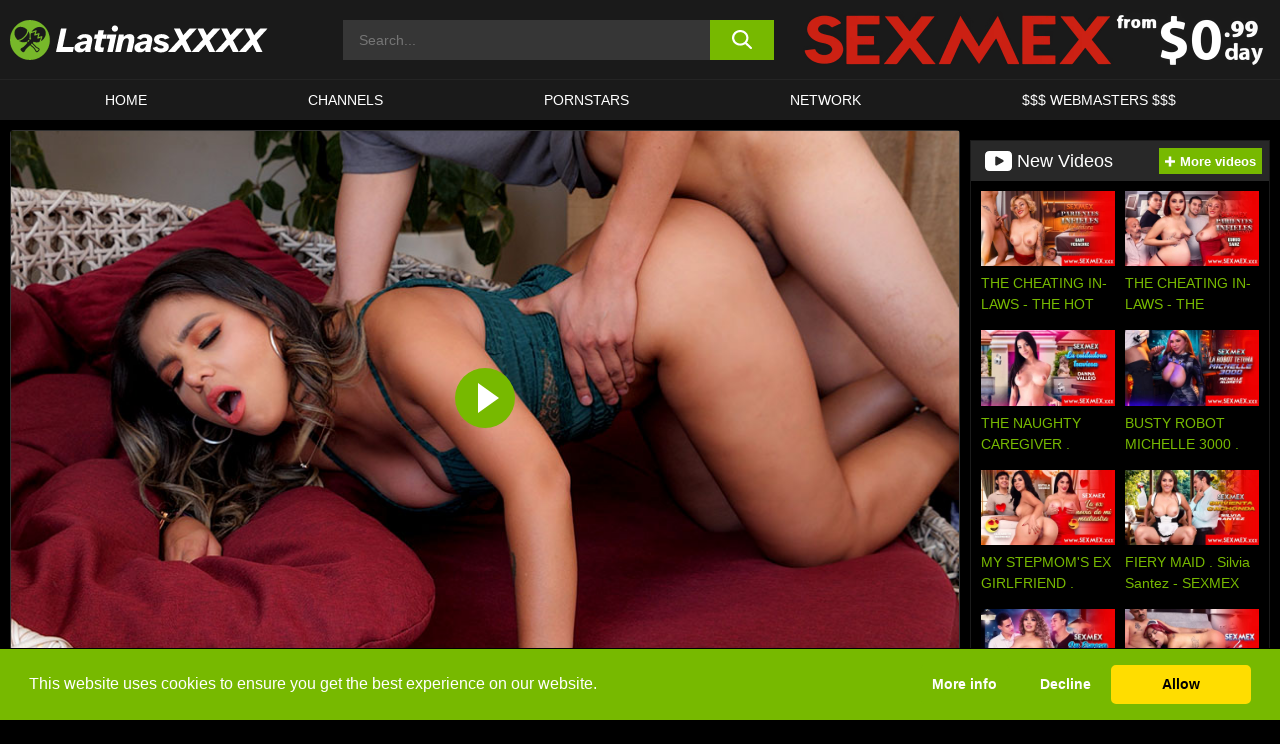

--- FILE ---
content_type: text/html; charset=UTF-8
request_url: https://www.latinasxxxx.com/sexmex/video/cheating-step-mom-malena-doll-sexmex/
body_size: 488416
content:

<!doctype html>

<html lang="en-US">

	<head>

		<meta http-equiv="Content-Type" content="text/html; charset=utf-8">
		<meta name="viewport" content="width=device-width, initial-scale=1.0, maximum-scale=5.0, minimum-scale=1.0">
		
			
		
				
		<!-- Mobile header color -->
		
		<title>Cheating step-mom . Malena Doll &#8211; SEXMEX | Latinas XXXX</title>
<style id='wp-img-auto-sizes-contain-inline-css'>
img:is([sizes=auto i],[sizes^="auto," i]){contain-intrinsic-size:3000px 1500px}
/*# sourceURL=wp-img-auto-sizes-contain-inline-css */
</style>
<style id='wp-block-library-inline-css'>
:root{--wp-block-synced-color:#7a00df;--wp-block-synced-color--rgb:122,0,223;--wp-bound-block-color:var(--wp-block-synced-color);--wp-editor-canvas-background:#ddd;--wp-admin-theme-color:#007cba;--wp-admin-theme-color--rgb:0,124,186;--wp-admin-theme-color-darker-10:#006ba1;--wp-admin-theme-color-darker-10--rgb:0,107,160.5;--wp-admin-theme-color-darker-20:#005a87;--wp-admin-theme-color-darker-20--rgb:0,90,135;--wp-admin-border-width-focus:2px}@media (min-resolution:192dpi){:root{--wp-admin-border-width-focus:1.5px}}.wp-element-button{cursor:pointer}:root .has-very-light-gray-background-color{background-color:#eee}:root .has-very-dark-gray-background-color{background-color:#313131}:root .has-very-light-gray-color{color:#eee}:root .has-very-dark-gray-color{color:#313131}:root .has-vivid-green-cyan-to-vivid-cyan-blue-gradient-background{background:linear-gradient(135deg,#00d084,#0693e3)}:root .has-purple-crush-gradient-background{background:linear-gradient(135deg,#34e2e4,#4721fb 50%,#ab1dfe)}:root .has-hazy-dawn-gradient-background{background:linear-gradient(135deg,#faaca8,#dad0ec)}:root .has-subdued-olive-gradient-background{background:linear-gradient(135deg,#fafae1,#67a671)}:root .has-atomic-cream-gradient-background{background:linear-gradient(135deg,#fdd79a,#004a59)}:root .has-nightshade-gradient-background{background:linear-gradient(135deg,#330968,#31cdcf)}:root .has-midnight-gradient-background{background:linear-gradient(135deg,#020381,#2874fc)}:root{--wp--preset--font-size--normal:16px;--wp--preset--font-size--huge:42px}.has-regular-font-size{font-size:1em}.has-larger-font-size{font-size:2.625em}.has-normal-font-size{font-size:var(--wp--preset--font-size--normal)}.has-huge-font-size{font-size:var(--wp--preset--font-size--huge)}.has-text-align-center{text-align:center}.has-text-align-left{text-align:left}.has-text-align-right{text-align:right}.has-fit-text{white-space:nowrap!important}#end-resizable-editor-section{display:none}.aligncenter{clear:both}.items-justified-left{justify-content:flex-start}.items-justified-center{justify-content:center}.items-justified-right{justify-content:flex-end}.items-justified-space-between{justify-content:space-between}.screen-reader-text{border:0;clip-path:inset(50%);height:1px;margin:-1px;overflow:hidden;padding:0;position:absolute;width:1px;word-wrap:normal!important}.screen-reader-text:focus{background-color:#ddd;clip-path:none;color:#444;display:block;font-size:1em;height:auto;left:5px;line-height:normal;padding:15px 23px 14px;text-decoration:none;top:5px;width:auto;z-index:100000}html :where(.has-border-color){border-style:solid}html :where([style*=border-top-color]){border-top-style:solid}html :where([style*=border-right-color]){border-right-style:solid}html :where([style*=border-bottom-color]){border-bottom-style:solid}html :where([style*=border-left-color]){border-left-style:solid}html :where([style*=border-width]){border-style:solid}html :where([style*=border-top-width]){border-top-style:solid}html :where([style*=border-right-width]){border-right-style:solid}html :where([style*=border-bottom-width]){border-bottom-style:solid}html :where([style*=border-left-width]){border-left-style:solid}html :where(img[class*=wp-image-]){height:auto;max-width:100%}:where(figure){margin:0 0 1em}html :where(.is-position-sticky){--wp-admin--admin-bar--position-offset:var(--wp-admin--admin-bar--height,0px)}@media screen and (max-width:600px){html :where(.is-position-sticky){--wp-admin--admin-bar--position-offset:0px}}

/*# sourceURL=wp-block-library-inline-css */
</style><style id='global-styles-inline-css'>
:root{--wp--preset--aspect-ratio--square: 1;--wp--preset--aspect-ratio--4-3: 4/3;--wp--preset--aspect-ratio--3-4: 3/4;--wp--preset--aspect-ratio--3-2: 3/2;--wp--preset--aspect-ratio--2-3: 2/3;--wp--preset--aspect-ratio--16-9: 16/9;--wp--preset--aspect-ratio--9-16: 9/16;--wp--preset--color--black: #000000;--wp--preset--color--cyan-bluish-gray: #abb8c3;--wp--preset--color--white: #ffffff;--wp--preset--color--pale-pink: #f78da7;--wp--preset--color--vivid-red: #cf2e2e;--wp--preset--color--luminous-vivid-orange: #ff6900;--wp--preset--color--luminous-vivid-amber: #fcb900;--wp--preset--color--light-green-cyan: #7bdcb5;--wp--preset--color--vivid-green-cyan: #00d084;--wp--preset--color--pale-cyan-blue: #8ed1fc;--wp--preset--color--vivid-cyan-blue: #0693e3;--wp--preset--color--vivid-purple: #9b51e0;--wp--preset--gradient--vivid-cyan-blue-to-vivid-purple: linear-gradient(135deg,rgb(6,147,227) 0%,rgb(155,81,224) 100%);--wp--preset--gradient--light-green-cyan-to-vivid-green-cyan: linear-gradient(135deg,rgb(122,220,180) 0%,rgb(0,208,130) 100%);--wp--preset--gradient--luminous-vivid-amber-to-luminous-vivid-orange: linear-gradient(135deg,rgb(252,185,0) 0%,rgb(255,105,0) 100%);--wp--preset--gradient--luminous-vivid-orange-to-vivid-red: linear-gradient(135deg,rgb(255,105,0) 0%,rgb(207,46,46) 100%);--wp--preset--gradient--very-light-gray-to-cyan-bluish-gray: linear-gradient(135deg,rgb(238,238,238) 0%,rgb(169,184,195) 100%);--wp--preset--gradient--cool-to-warm-spectrum: linear-gradient(135deg,rgb(74,234,220) 0%,rgb(151,120,209) 20%,rgb(207,42,186) 40%,rgb(238,44,130) 60%,rgb(251,105,98) 80%,rgb(254,248,76) 100%);--wp--preset--gradient--blush-light-purple: linear-gradient(135deg,rgb(255,206,236) 0%,rgb(152,150,240) 100%);--wp--preset--gradient--blush-bordeaux: linear-gradient(135deg,rgb(254,205,165) 0%,rgb(254,45,45) 50%,rgb(107,0,62) 100%);--wp--preset--gradient--luminous-dusk: linear-gradient(135deg,rgb(255,203,112) 0%,rgb(199,81,192) 50%,rgb(65,88,208) 100%);--wp--preset--gradient--pale-ocean: linear-gradient(135deg,rgb(255,245,203) 0%,rgb(182,227,212) 50%,rgb(51,167,181) 100%);--wp--preset--gradient--electric-grass: linear-gradient(135deg,rgb(202,248,128) 0%,rgb(113,206,126) 100%);--wp--preset--gradient--midnight: linear-gradient(135deg,rgb(2,3,129) 0%,rgb(40,116,252) 100%);--wp--preset--font-size--small: 13px;--wp--preset--font-size--medium: 20px;--wp--preset--font-size--large: 36px;--wp--preset--font-size--x-large: 42px;--wp--preset--spacing--20: 0.44rem;--wp--preset--spacing--30: 0.67rem;--wp--preset--spacing--40: 1rem;--wp--preset--spacing--50: 1.5rem;--wp--preset--spacing--60: 2.25rem;--wp--preset--spacing--70: 3.38rem;--wp--preset--spacing--80: 5.06rem;--wp--preset--shadow--natural: 6px 6px 9px rgba(0, 0, 0, 0.2);--wp--preset--shadow--deep: 12px 12px 50px rgba(0, 0, 0, 0.4);--wp--preset--shadow--sharp: 6px 6px 0px rgba(0, 0, 0, 0.2);--wp--preset--shadow--outlined: 6px 6px 0px -3px rgb(255, 255, 255), 6px 6px rgb(0, 0, 0);--wp--preset--shadow--crisp: 6px 6px 0px rgb(0, 0, 0);}:where(.is-layout-flex){gap: 0.5em;}:where(.is-layout-grid){gap: 0.5em;}body .is-layout-flex{display: flex;}.is-layout-flex{flex-wrap: wrap;align-items: center;}.is-layout-flex > :is(*, div){margin: 0;}body .is-layout-grid{display: grid;}.is-layout-grid > :is(*, div){margin: 0;}:where(.wp-block-columns.is-layout-flex){gap: 2em;}:where(.wp-block-columns.is-layout-grid){gap: 2em;}:where(.wp-block-post-template.is-layout-flex){gap: 1.25em;}:where(.wp-block-post-template.is-layout-grid){gap: 1.25em;}.has-black-color{color: var(--wp--preset--color--black) !important;}.has-cyan-bluish-gray-color{color: var(--wp--preset--color--cyan-bluish-gray) !important;}.has-white-color{color: var(--wp--preset--color--white) !important;}.has-pale-pink-color{color: var(--wp--preset--color--pale-pink) !important;}.has-vivid-red-color{color: var(--wp--preset--color--vivid-red) !important;}.has-luminous-vivid-orange-color{color: var(--wp--preset--color--luminous-vivid-orange) !important;}.has-luminous-vivid-amber-color{color: var(--wp--preset--color--luminous-vivid-amber) !important;}.has-light-green-cyan-color{color: var(--wp--preset--color--light-green-cyan) !important;}.has-vivid-green-cyan-color{color: var(--wp--preset--color--vivid-green-cyan) !important;}.has-pale-cyan-blue-color{color: var(--wp--preset--color--pale-cyan-blue) !important;}.has-vivid-cyan-blue-color{color: var(--wp--preset--color--vivid-cyan-blue) !important;}.has-vivid-purple-color{color: var(--wp--preset--color--vivid-purple) !important;}.has-black-background-color{background-color: var(--wp--preset--color--black) !important;}.has-cyan-bluish-gray-background-color{background-color: var(--wp--preset--color--cyan-bluish-gray) !important;}.has-white-background-color{background-color: var(--wp--preset--color--white) !important;}.has-pale-pink-background-color{background-color: var(--wp--preset--color--pale-pink) !important;}.has-vivid-red-background-color{background-color: var(--wp--preset--color--vivid-red) !important;}.has-luminous-vivid-orange-background-color{background-color: var(--wp--preset--color--luminous-vivid-orange) !important;}.has-luminous-vivid-amber-background-color{background-color: var(--wp--preset--color--luminous-vivid-amber) !important;}.has-light-green-cyan-background-color{background-color: var(--wp--preset--color--light-green-cyan) !important;}.has-vivid-green-cyan-background-color{background-color: var(--wp--preset--color--vivid-green-cyan) !important;}.has-pale-cyan-blue-background-color{background-color: var(--wp--preset--color--pale-cyan-blue) !important;}.has-vivid-cyan-blue-background-color{background-color: var(--wp--preset--color--vivid-cyan-blue) !important;}.has-vivid-purple-background-color{background-color: var(--wp--preset--color--vivid-purple) !important;}.has-black-border-color{border-color: var(--wp--preset--color--black) !important;}.has-cyan-bluish-gray-border-color{border-color: var(--wp--preset--color--cyan-bluish-gray) !important;}.has-white-border-color{border-color: var(--wp--preset--color--white) !important;}.has-pale-pink-border-color{border-color: var(--wp--preset--color--pale-pink) !important;}.has-vivid-red-border-color{border-color: var(--wp--preset--color--vivid-red) !important;}.has-luminous-vivid-orange-border-color{border-color: var(--wp--preset--color--luminous-vivid-orange) !important;}.has-luminous-vivid-amber-border-color{border-color: var(--wp--preset--color--luminous-vivid-amber) !important;}.has-light-green-cyan-border-color{border-color: var(--wp--preset--color--light-green-cyan) !important;}.has-vivid-green-cyan-border-color{border-color: var(--wp--preset--color--vivid-green-cyan) !important;}.has-pale-cyan-blue-border-color{border-color: var(--wp--preset--color--pale-cyan-blue) !important;}.has-vivid-cyan-blue-border-color{border-color: var(--wp--preset--color--vivid-cyan-blue) !important;}.has-vivid-purple-border-color{border-color: var(--wp--preset--color--vivid-purple) !important;}.has-vivid-cyan-blue-to-vivid-purple-gradient-background{background: var(--wp--preset--gradient--vivid-cyan-blue-to-vivid-purple) !important;}.has-light-green-cyan-to-vivid-green-cyan-gradient-background{background: var(--wp--preset--gradient--light-green-cyan-to-vivid-green-cyan) !important;}.has-luminous-vivid-amber-to-luminous-vivid-orange-gradient-background{background: var(--wp--preset--gradient--luminous-vivid-amber-to-luminous-vivid-orange) !important;}.has-luminous-vivid-orange-to-vivid-red-gradient-background{background: var(--wp--preset--gradient--luminous-vivid-orange-to-vivid-red) !important;}.has-very-light-gray-to-cyan-bluish-gray-gradient-background{background: var(--wp--preset--gradient--very-light-gray-to-cyan-bluish-gray) !important;}.has-cool-to-warm-spectrum-gradient-background{background: var(--wp--preset--gradient--cool-to-warm-spectrum) !important;}.has-blush-light-purple-gradient-background{background: var(--wp--preset--gradient--blush-light-purple) !important;}.has-blush-bordeaux-gradient-background{background: var(--wp--preset--gradient--blush-bordeaux) !important;}.has-luminous-dusk-gradient-background{background: var(--wp--preset--gradient--luminous-dusk) !important;}.has-pale-ocean-gradient-background{background: var(--wp--preset--gradient--pale-ocean) !important;}.has-electric-grass-gradient-background{background: var(--wp--preset--gradient--electric-grass) !important;}.has-midnight-gradient-background{background: var(--wp--preset--gradient--midnight) !important;}.has-small-font-size{font-size: var(--wp--preset--font-size--small) !important;}.has-medium-font-size{font-size: var(--wp--preset--font-size--medium) !important;}.has-large-font-size{font-size: var(--wp--preset--font-size--large) !important;}.has-x-large-font-size{font-size: var(--wp--preset--font-size--x-large) !important;}
/*# sourceURL=global-styles-inline-css */
</style>

<link rel='stylesheet' id='teamk-style-css' href='https://www.latinasxxxx.com/wp-content/themes/teamk/style.css?ver=6.9' media='all' />
<link rel='stylesheet' id='tks-cookies-css-css' href='https://www.latinasxxxx.com/wp-content/plugins/teamk-shonichi/css/cookies.css?ver=6.9' media='print' onload="this.media='all'" />
<link rel='shortlink' href='https://www.latinasxxxx.com/?p=21380' />

	<!-- Begin Team K Shonichi SEO -->
	<meta name="description" content="I was resting at home when my stepmother suddenly arrived so desperate and asked me to fuck her because she was horny. I asked her about my dad, and she told me that he was taking a shower and that we had enough time. I just pulled down my pants, and she did the rest.">
	<link rel="canonical" href="https://www.latinasxxxx.com/sexmex/video/cheating-step-mom-malena-doll-sexmex/">
	<meta name="robots" content="max-snippet:-1, max-image-preview:large, max-video-preview:-1">

	<!-- End Team K Shonichi SEO -->
<link rel="icon" type="image/png" href="/wp-content/uploads/fbrfg/favicon-96x96.png" sizes="96x96" />
<link rel="icon" type="image/svg+xml" href="/wp-content/uploads/fbrfg/favicon.svg" />
<link rel="shortcut icon" href="/wp-content/uploads/fbrfg/favicon.ico" />
<link rel="apple-touch-icon" sizes="180x180" href="/wp-content/uploads/fbrfg/apple-touch-icon.png" />
<meta name="apple-mobile-web-app-title" content="Latinas XXXX" />
<link rel="manifest" href="/wp-content/uploads/fbrfg/site.webmanifest" /><!-- Analytics by WP Statistics - https://wp-statistics.com -->

<style id="teamk-css-vars" data-ver="20fd1e0cbe6c4f71152c3fb1fc11479d">:root{--primary-color: #77B900;--bg-color: #000000;--header-bg-color: #1A1A1A;--logo-height: 40px;--site-max-width: 1340px;--header-height: 80px;--sidebar-width: 300px;}</style>

<script type="application/ld+json">{"@context": "https://schema.org","@graph": [{"@type": "WebSite","@id": "https://www.latinasxxxx.com/#website","url": "https://www.latinasxxxx.com","inLanguage": "en-US","name": "Latinas XXXX","description": "Free Latinas Porn Sex Videos and Movies","isFamilyFriendly": false,"potentialAction": {"@type": "SearchAction","target": "https://www.latinasxxxx.com/?s={search_term_string}","query-input": "required name=search_term_string"},"publisher":{"@id":"https://www.latinasxxxx.com/#organization"}},{"@type":"Organization","@id":"https://www.latinasxxxx.com/#organization","name":"Latinas XXXX","url":"https://www.latinasxxxx.com","logo":{  "@type":"ImageObject",  "url":"https:\/\/www.latinasxxxx.com\/img\/themeIMGs\/NewLogo.svg",  "contentUrl":"https:\/\/www.latinasxxxx.com\/img\/themeIMGs\/NewLogo.svg","encodingFormat":"image\/svg+xml"}},{"@type": "BreadcrumbList","@id": "https://www.latinasxxxx.com/#breadcrumbs","name": "Breadcrumbs","itemListElement": [{"@type": "ListItem","position": 1,"item": {"@id": "https://www.latinasxxxx.com","url": "https://www.latinasxxxx.com","name": "Latinas XXXX"}},{"@type": "ListItem","position": 2,"item": {"@id": "https://www.latinasxxxx.com/sexmex/","url": "https://www.latinasxxxx.com/sexmex/","name": "SEXMEX"}},{"@type": "ListItem","position": 3,"item": {"@id": "https://www.latinasxxxx.com/sexmex/video/","url": "https://www.latinasxxxx.com/sexmex/video/","name": "video"}},{"@type": "ListItem","position": 4,"item": {"@id": "https://www.latinasxxxx.com/sexmex/video/cheating-step-mom-malena-doll-sexmex/","url": "https://www.latinasxxxx.com/sexmex/video/cheating-step-mom-malena-doll-sexmex/","name": "Cheating step-mom . Malena Doll - SEXMEX"}}]},{"@type":"WebPage","@id":"https:\/\/www.latinasxxxx.com\/sexmex\/video\/cheating-step-mom-malena-doll-sexmex\/#webpage","url":"https:\/\/www.latinasxxxx.com\/sexmex\/video\/cheating-step-mom-malena-doll-sexmex\/","name":"Cheating step-mom . Malena Doll - SEXMEX","isPartOf":{"@id":"https://www.latinasxxxx.com/#website"},"breadcrumb":{"@id":"https://www.latinasxxxx.com/#breadcrumbs"},"description":"I was resting at home when my stepmother suddenly arrived so desperate and asked me to fuck her because she was horny. I asked her about my dad, and she told me that he was taking a shower and that we had enough time. I just pulled down my pants, and she did the rest.","primaryImageOfPage":{  "@type":"ImageObject",  "url":"https:\/\/s15-media.s3.eu-west-par.io.cloud.ovh.net\/webs\/latinasxxxx\/uploads\/2023\/07\/21380-40-cover.webp","encodingFormat":"image\/webp"},"video":{"@id":"https:\/\/www.latinasxxxx.com\/sexmex\/video\/cheating-step-mom-malena-doll-sexmex\/#videoObject"}}]}</script>
<script type="application/ld+json">{"@context": "https://schema.org","@graph": [{"@type":"Article","@id":"https:\/\/www.latinasxxxx.com\/sexmex\/video\/cheating-step-mom-malena-doll-sexmex\/#article","mainEntityOfPage":{"@id":"https:\/\/www.latinasxxxx.com\/sexmex\/video\/cheating-step-mom-malena-doll-sexmex\/"},"headline":"Cheating step-mom . Malena Doll - SEXMEX","image":"https:\/\/s15-media.s3.eu-west-par.io.cloud.ovh.net\/webs\/latinasxxxx\/uploads\/2023\/07\/21380-40-cover.webp","datePublished":"2023-07-08T00:50:07+02:00","dateModified":"2023-07-08T00:50:07+02:00","author":{"@type":"Organization","@id":"https://www.latinasxxxx.com/#organization"},"publisher":{"@id":"https://www.latinasxxxx.com/#organization"},"associatedMedia":{"@id":"https:\/\/www.latinasxxxx.com\/sexmex\/video\/cheating-step-mom-malena-doll-sexmex\/#videoObject"}}]}</script>
<script type="application/ld+json">{"@context": "https://schema.org","@graph": [{"@type":"VideoObject","@id":"https:\/\/www.latinasxxxx.com\/sexmex\/video\/cheating-step-mom-malena-doll-sexmex\/#videoObject","contentUrl":"https:\/\/sexmex.xxx\/trailers\/malena_doll_madrastra_infiel.mp4","encodingFormat":"video\/mp4","embedUrl":"https:\/\/www.latinasxxxx.com\/sexmex\/video\/cheating-step-mom-malena-doll-sexmex\/","name":"Cheating step-mom . Malena Doll - SEXMEX","description":"I was resting at home when my stepmother suddenly arrived so desperate and asked me to fuck her because she was horny. I asked her about my dad, and she told me that he was taking a shower and that we had enough time. I just pulled down my pants, and she did the rest.","identifier":"21380","inLanguage":"en-US","isFamilyFriendly": false,"isAccessibleForFree": true,"duration":"PT40M44S","width": 1920,"height": 1080,"interactionStatistic":[{  "@type":"InteractionCounter",  "interactionType":{"@type":"WatchAction"},  "userInteractionCount":645}],"thumbnailUrl":["https:\/\/s15-media.s3.eu-west-par.io.cloud.ovh.net\/webs\/latinasxxxx\/uploads\/2023\/07\/21380-40-cover.webp"],"uploadDate":"2023-07-08T00:50:07+02:00","publisher":{"@id":"https://www.latinasxxxx.com/#organization"},"potentialAction":{"@type":"WatchAction","target":"https:\/\/www.latinasxxxx.com\/sexmex\/video\/cheating-step-mom-malena-doll-sexmex\/"},"mainEntityOfPage":{"@id":"https:\/\/www.latinasxxxx.com\/sexmex\/video\/cheating-step-mom-malena-doll-sexmex\/#webpage"},"actor":[{"@type":"Person","name":"Malena","url":"https:\/\/www.latinasxxxx.com\/pornstars\/malena\/"}]}]}</script>
<script async src="https://www.googletagmanager.com/gtag/js?id=G-7QFQSDZEB1"></script>

<script type="text/plain" class="ce-script">

    window.dataLayer = window.dataLayer || [];
	function gtag(){dataLayer.push(arguments);}
    gtag('js', new Date());

    gtag('config', 'G-7QFQSDZEB1' );
			
</script>

<meta name="theme-color" content="#000000" />
<!-- BEGIN TWITTER DATA -->
<meta name="twitter:card" content="summary_large_image" />
<meta name="twitter:site" content="@SamuraiJuuGo" />
<meta name="twitter:title" content="Cheating step-mom . Malena Doll - SEXMEX" />
<meta name="twitter:description" content="I was resting at home when my stepmother suddenly arrived so desperate and asked me to fuck her because she was horny. I asked her about my dad, and she told me that he was taking a shower and that we had enough time. I just pulled down my pants, and she did the rest." />
<meta name="twitter:image" content="https://s15-media.s3.eu-west-par.io.cloud.ovh.net/webs/latinasxxxx/uploads/2023/07/21380-40-cover.webp" />
<meta name="twitter:image:alt" content="I was resting at home when my stepmother suddenly arrived so desperate and asked me to fuck her because she was horny. I asked her about my dad, and she told me that he was taking a shower and that we had enough time. I just pulled down my pants, and she did the rest." />
<!-- END TWITTER DATA -->
<!-- BEGIN OPEN GRAPH DATA -->
<meta property="og:site_name" content="Latinas XXXX" />
<meta property="og:locale" content="en_US" />
<meta property="og:type" content="article" />
<meta property="og:title" content="Cheating step-mom . Malena Doll - SEXMEX" />
<meta property="og:description" content="I was resting at home when my stepmother suddenly arrived so desperate and asked me to fuck her because she was horny. I asked her about my dad, and she told me that he was taking a shower and that we had enough time. I just pulled down my pants, and she did the rest." />
<meta property="og:url" content="https://www.latinasxxxx.com/sexmex/video/cheating-step-mom-malena-doll-sexmex/" />
<meta property="og:image" content="https://s15-media.s3.eu-west-par.io.cloud.ovh.net/webs/latinasxxxx/uploads/2023/07/21380-40-cover.webp" />
<meta property="og:image:alt" content="I was resting at home when my stepmother suddenly arrived so desperate and asked me to fuck her because she was horny. I asked her about my dad, and she told me that he was taking a shower and that we had enough time. I just pulled down my pants, and she did the rest." />
<!-- END OPEN GRAPH DATA -->
<style>#site-navigationNoMobile .current-menu-item a {
	border-bottom: 2px solid #77B900;
}

#site-navigationNoMobile li:hover > a, #site-navigationNoMobile ul li.current-menu-item a {
    border-bottom: 2px solid #77B900;
}

a {
	color: #77B900;
}
a:hover, a:focus, a:active {
    color: #77B900;
}

</style>
		
	</head>

	<body class="wp-singular post-template-default single single-post postid-21380 single-format-video wp-theme-teamk isSingle" data="21380">

		<!-- Div para detectar AdBlocks -->

		<div id="notify" class="300x250 ads advertising ad advertisment" style="width: 0px; height: 0px; display: block;"></div>

		<!-- END Div para detectar AdBlocks -->

		<div id="page" class="site">
		
		<!-- Barra superior para futuro uso -->
		
					
				<div style="background: black;">
					<div id="topBarID" class="topBarCLS">
											</div>
				</div>
			
						
		<!-- Fin barra superior -->

		<!-- Header Mobile -->

		<div id="site-navigation">

			<div class="logo-search d-flex">

				<div class="mobile-container d-flex align-items-center justify-content-between">

					<!-- Menu mobile -->

					<button class="navbar-toggler hamburger hamburger--slider" type="button" data-toggle="collapse" data-target="#navbarNavDropdown" aria-controls="navbarNavDropdown" aria-expanded="false" aria-label="Toggle navigation">

						<span class="hamburger-box">

							<span class="hamburger-inner"></span>

						</span>

					</button>

					<!-- Your site title as branding in the menu -->

					<div class="navbar-brand mb-0">

												<a href="https://www.latinasxxxx.com" class="logoA">
								<img alt="logo" class="logoIMG" src="/img/themeIMGs/NewLogo.svg">
							</a>
						
					</div>
						
					<!-- end custom logo -->

					<div class="search-menu-mobile">
						<div class="header-search-mobile">
							<svg version="1.1" xmlns="http://www.w3.org/2000/svg" xmlns:xlink="http://www.w3.org/1999/xlink" x="0px" y="0px" viewBox="0 0 73 72.9" xml:space="preserve">
							<path d="M71.8,66L53.9,48.1c9-11.7,8.1-28.6-2.7-39.3C45.3,2.9,37.7,0,30,0S14.7,2.9,8.8,8.8c-11.7,11.7-11.7,30.7,0,42.4
								C14.7,57.1,22.3,60,30,60c6.4,0,12.8-2,18.1-6.1l18,17.8c0.8,0.8,1.8,1.2,2.9,1.2c1,0,2.1-0.4,2.9-1.2C73.4,70.2,73.4,67.6,71.8,66z
								M30.1,51.9c-5.9,0-11.3-2.3-15.5-6.4c-8.5-8.5-8.5-22.4,0-31c4.1-4.1,9.6-6.4,15.5-6.4s11.3,2.3,15.5,6.4S52,24.1,52,30
								s-2.3,11.3-6.4,15.5S35.9,51.9,30.1,51.9z"/>
							</svg>
						</div>	
					</div>

				</div>	

			</div>

			<div class="header-search">

				<form role="search" method="get" id="searchformMobile" action="https://www.latinasxxxx.com">        

					<input class="input-group-field" value="" placeholder="Search..." name="s" id="sM" type="search">                

					<button aria-label="search button" class="fa-input" type="submit" id="searchsubmitMobile" value="">
						<svg version="1.1" xmlns="http://www.w3.org/2000/svg" xmlns:xlink="http://www.w3.org/1999/xlink" x="0px" y="0px" viewBox="0 0 73 72.9" xml:space="preserve">
							<path d="M71.8,66L53.9,48.1c9-11.7,8.1-28.6-2.7-39.3C45.3,2.9,37.7,0,30,0S14.7,2.9,8.8,8.8c-11.7,11.7-11.7,30.7,0,42.4
								C14.7,57.1,22.3,60,30,60c6.4,0,12.8-2,18.1-6.1l18,17.8c0.8,0.8,1.8,1.2,2.9,1.2c1,0,2.1-0.4,2.9-1.2C73.4,70.2,73.4,67.6,71.8,66z
								M30.1,51.9c-5.9,0-11.3-2.3-15.5-6.4c-8.5-8.5-8.5-22.4,0-31c4.1-4.1,9.6-6.4,15.5-6.4s11.3,2.3,15.5,6.4S52,24.1,52,30
								s-2.3,11.3-6.4,15.5S35.9,51.9,30.1,51.9z"/>
						</svg>
					</button>     

				</form>

			</div>

			<nav class="navbar-mobile navbar-expand-md navbar-dark">	

				<div class="container">

					<!-- The WordPress Menu goes here -->

					<div id="navbarNavDropdown" class="collapse navbar-collapse">
						<div class="menu-header-container"><ul class="navbar-nav ml-auto"><li id="menu-item-7" class="menu-item menu-item-type-custom menu-item-object-custom menu-item-home menu-item-7"><a href="https://www.latinasxxxx.com/">HOME</a></li>
<li id="menu-item-3395" class="menu-item menu-item-type-custom menu-item-object-custom menu-item-3395"><a href="https://www.latinasxxxx.com/channels/">CHANNELS</a></li>
<li id="menu-item-12524" class="menu-item menu-item-type-post_type menu-item-object-page menu-item-12524"><a href="https://www.latinasxxxx.com/porn-stars/">Pornstars</a></li>
<li id="menu-item-22801" class="menu-item menu-item-type-post_type menu-item-object-page menu-item-22801"><a href="https://www.latinasxxxx.com/network/">Network</a></li>
<li id="menu-item-12526" class="menu-item menu-item-type-custom menu-item-object-custom menu-item-12526"><a target="_blank" href="https://aff.samurai15.com/">$$$ WEBMASTERS $$$</a></li>
</ul></div><script type="application/ld+json">{"@context":"https://schema.org","@graph":[{"@type":"SiteNavigationElement","@id":"https:\/\/www.latinasxxxx.com\/#nav-header","name":"Header","hasPart":[{"@type":"SiteNavigationElement","@id":"https:\/\/www.latinasxxxx.com\/","name":"HOME","url":"https:\/\/www.latinasxxxx.com\/"},{"@type":"SiteNavigationElement","@id":"https:\/\/www.latinasxxxx.com\/channels\/","name":"CHANNELS","url":"https:\/\/www.latinasxxxx.com\/channels\/"},{"@type":"SiteNavigationElement","@id":"https:\/\/www.latinasxxxx.com\/porn-stars\/","name":"Pornstars","url":"https:\/\/www.latinasxxxx.com\/porn-stars\/"},{"@type":"SiteNavigationElement","@id":"https:\/\/www.latinasxxxx.com\/network\/","name":"Network","url":"https:\/\/www.latinasxxxx.com\/network\/"},{"@type":"SiteNavigationElement","@id":"https:\/\/aff.samurai15.com\/","name":"$$$ WEBMASTERS $$$","url":"https:\/\/aff.samurai15.com\/"}]}]}</script>						
					</div>
				</div>
				<!-- .container -->

			</nav><!-- .site-navigation -->

		</div>

		<!-- END Header Mobile -->

		<!-- Header -->


		<header id="masthead" class="site-header isSingleHeader">
			
			
			<div class="site-branding cellLogo" style="grid-template-columns: calc((90% - 478px)/2) calc((110% - 478px)/2) 468px;">
				
				<!-- Logo Begin -->	

				<div class="logoDIV">

										<a href="https://www.latinasxxxx.com" class="logoA">
							<img alt="logo" class="logoIMG" src="/img/themeIMGs/NewLogo.svg">						</a>
									</div>
				
				<!-- Logo End -->

				<!-- Search Begin -->

									
						<div class="searchDIV">
							<div class="header-search-2">
								<form role="search" method="get" id="searchform" action="https://www.latinasxxxx.com">        
									<input class="input-group-field" value="" placeholder="Search..." name="s" id="s" type="search">                
									<button aria-label="search button" class="fa-input" type="submit" id="searchsubmit" value="">
										<svg version="1.1" xmlns="http://www.w3.org/2000/svg" xmlns:xlink="http://www.w3.org/1999/xlink" x="0px" y="0px" viewBox="0 0 73 72.9" xml:space="preserve">
											<path d="M71.8,66L53.9,48.1c9-11.7,8.1-28.6-2.7-39.3C45.3,2.9,37.7,0,30,0S14.7,2.9,8.8,8.8c-11.7,11.7-11.7,30.7,0,42.4
												C14.7,57.1,22.3,60,30,60c6.4,0,12.8-2,18.1-6.1l18,17.8c0.8,0.8,1.8,1.2,2.9,1.2c1,0,2.1-0.4,2.9-1.2C73.4,70.2,73.4,67.6,71.8,66z
												M30.1,51.9c-5.9,0-11.3-2.3-15.5-6.4c-8.5-8.5-8.5-22.4,0-31c4.1-4.1,9.6-6.4,15.5-6.4s11.3,2.3,15.5,6.4S52,24.1,52,30
												s-2.3,11.3-6.4,15.5S35.9,51.9,30.1,51.9z"/>
										</svg>			        			</button>     
								</form>
							</div>
						</div>

					
				<!-- Search END -->

					

						<div class="sdaDIV" id="sdaDIVid">

							<div class="WIDGETGRIDHEADER">

								<section id="widget_sav-6" class="widget widgetSDA widgets-sidebar">
                    <div class="widgetWrapper">

                    <div class="sadWW headerWG"><div class="eAC" data="header"><a href="https://www.latinasxxxx.com/goto?pID=21380&pOpt=&linkType=RS" class="isSpon" ><picture class="pAC" data="isImage"><source srcset="[data-uri] 1x, [data-uri] 2x" type="image/webp"><img src="[data-uri]" alt="sexmex" aria-label="sexmex" ></picture></a></div></div>
                    </div>
            
                </section>
							</div>
			
						</div>

					
			</div><!-- .site-branding -->

			<!-- Menu navegacion Begin -->

			<nav id="site-navigationNoMobile" class="main-navigation topMenu">
				
				<div class="menu-header-container"><ul class="ulTopMenu" style="grid-template-columns: repeat(5, auto); max-width: var(--site-max-width);"><li class="menu-item menu-item-type-custom menu-item-object-custom menu-item-home menu-item-7"><a href="https://www.latinasxxxx.com/">HOME</a></li>
<li class="menu-item menu-item-type-custom menu-item-object-custom menu-item-3395"><a href="https://www.latinasxxxx.com/channels/">CHANNELS</a></li>
<li class="menu-item menu-item-type-post_type menu-item-object-page menu-item-12524"><a href="https://www.latinasxxxx.com/porn-stars/">Pornstars</a></li>
<li class="menu-item menu-item-type-post_type menu-item-object-page menu-item-22801"><a href="https://www.latinasxxxx.com/network/">Network</a></li>
<li class="menu-item menu-item-type-custom menu-item-object-custom menu-item-12526"><a target="_blank" href="https://aff.samurai15.com/">$$$ WEBMASTERS $$$</a></li>
</ul></div>			</nav>

			<!-- Menu navegacion END -->

		</header>

		<!-- HEADER END -->

		<!-- Content BEGIN -->

		<div id="content" class="site-content isSingleContent">


	<div id="primary" class="content-area isSinglePrimary" style="max-width: 1340px;">
		<main id="main" class="site-main isSingleMain">

		
	<article id="post-21380">

		<div class="entry-header isSingleVideoHeader">

			<div class="videoContainer" style="display: grid;">

				<!-- Loading Spin -->

				<div id="loadingSpin" class="imgPlayer" style="grid-area: 1 / 1; background: #000; z-index: 999;">

					<div class="ct-icon-video2" style="color: #fff; font-size: 25px;">
					
					<svg version="1.1" id="Layer_1" x="0px" y="0px" viewBox="0 0 76.7 62" style="" xml:space="preserve">
						<g transform="scale(-1, 1)" transform-origin="38.35 31">
							<path d="M15.3,23.7l-5.9,5.9C10.1,14.2,22.8,2,38.3,2c10.3,0,19.9,5.6,25.1,14.5l1.7-1C59.7,5.9,49.4,0,38.3,0
									C21.7,0,8.1,13.2,7.4,29.6l-6-6L0,25.1l8.3,8.3l8.3-8.3L15.3,23.7z" fill="white"/>
							<path d="M76.7,36.9l-8.3-8.3L60,36.9l1.4,1.4l5.9-5.9C66.5,47.8,53.8,60,38.3,60C28,60,18.4,54.4,13.2,45.5l-1.7,1
									C17,56.1,27.3,62,38.3,62c16.6,0,30.2-13.2,31-29.6l6,6L76.7,36.9z" fill="white"/>
						</g>
					</svg>
					
					</div>
				
				</div>

				<!-- END loading spin -->

				<!-- VideoPlayer -->

				<div class="video-player" style="grid-area: 1 / 1;">
					
					<div class="responsive-player">

						<div class="imgPlayer divVR">
								
							<!-- Get cookies images -->

														
							<!-- 
								<img alt="Cookies Girl" class="divVRin" src="">
							-->
							
							<!-- END Get cookies images -->

						</div>

											
						
						<!-- Video player -->

													
								<script>

									document.addEventListener('DOMContentLoaded', function () {

										const fpConfig = {
											layoutControls: {
												primaryColor: "#77B900",
												posterImageSize: "cover",
												posterImage: "https://s15-media.s3.eu-west-par.io.cloud.ovh.net/webs/latinasxxxx/uploads/2023/07/21380-40-cover_raw.jpg",
												preload: "none",
												contextMenu: { controls: false },
												miniPlayer: { enabled: false },
												allowTheatre: false
											}
										};
										
										
										// Inicialización del player
										var myFP = fluidPlayer('videoSingle', fpConfig);

									});

								</script>


								<div class="wrap-video video-js">
									<video oncontextmenu="return false;" id="videoSingle" style="width: 100%; height: auto;">
    	        						<source src="https://sexmex.xxx/trailers/malena_doll_madrastra_infiel.mp4" type="video/mp4" />
        							</video>
    							</div>

							
					</div>

				</div>

				<!-- END VideoPlayer -->

			</div>

			<!-- New Download button -->

			<div class="lgWrapper">

			<a class="lgA isSpon" rel="sponsored" href="https://www.latinasxxxx.com/goto?pID=21380&pOpt=&linkType=RS" style="height: 73px;">
					
					<div class="lsBN" style="background-color: #77B900">
								
						<div class="imgWP">

							<img alt="SEXMEX logo" class="lgIMG" src="/img/lgs/sexmex-logo.png">
						</div>

					</div>

					<div class="spBN"></div>

					<div class="rsBN">
							
						<div class="tsBN">
							<div class="tsTP">Download this video from:</div>
							<div class="tsDN">SEXMEX</div>
						</div>

						<div class="greenB">
							
							<span style="background-color: #77B900" class="button">Download</span>

						</div>

					</div>
				
			</a>

			</div>

			<!-- END new button download -->

			<!-- H1, date and views -->

			<div class="title-block box-shadow">

				<!-- Date and views -->

				<div class="dateViews">

					<time datetime="2023-07-08T00:50:07+02:00" itemprop="datePublished">July 8, 2023</time>

					<span class="separator" style="padding: 0px 5px;">|</span>

						<span>

							646						
						</span>

						 views
				</div>

				<!-- END date and views -->

				<h1 class="entry-title">

					Cheating step-mom . Malena Doll - SEXMEX
				</h1>			

				<div class="pornstarsList">

					<a href="https://www.latinasxxxx.com/pornstars/malena/" class="label">Malena</a>
				</div>				

			</div>

			<!-- END h1, date and views -->

			<!-- END block under video -->

			<div class="entry-content single-entry-content">				

				<div id="video-about" class="width70">

					<div class="channel">

						<span><strong>Channel: </strong></span><a href="https://www.latinasxxxx.com/sexmex/" class="label">SEXMEX</a>
					</div>
					
					<div class="description">

					<strong class="sDesc" style="display: block; margin-bottom: 10px;">Description:</strong>						
							<div class="desc more">
						
								<p class="textControl">
						
									I was resting at home when my stepmother suddenly arrived so desperate and asked me to fuck her because she was horny. I asked her about my dad, and she told me that he was taking a shower and that we had enough time. I just pulled down my pants, and she did the rest.						
								</p>
						
							</div>
																		
						
					</div>

					<div class="tags">
					
										
					</div>

				</div>
	
			</div>
					
		</div>

	</article>

	<section id="widget_sav-5" class="widget widgetSDA widgets-sidebar">
                    <div class="widgetWrapper">

                    <div class="sadWW contentWG"><div class="eAC" data="content"><a href="https://www.latinasxxxx.com/goto?pID=21380&pOpt=&linkType=RS" class="isSpon" ><picture class="pAC" data="isImage"><source srcset="[data-uri] 1x, [data-uri] 2x" type="image/webp"><img src="[data-uri]" alt="sexmex" aria-label="sexmex" loading="lazy"></picture></a></div></div>
                    </div>
            
                </section>
	<div class="under-video-block">

        	
        		
	            <h2 class="widget-title">Related videos</h2>

	            <div class="videos-list-related vb-related">

		            
        <article class='thumb-block'>
          
            <a href="https://www.latinasxxxx.com/sexmex/video/spying-on-stepsis-patricia-acevedo-sexmex/">

                <div class="post-thumbnail">
            
                    <picture><source srcset="https://s15-media.s3.eu-west-par.io.cloud.ovh.net/webs/latinasxxxx/uploads/2024/03/22339-793-90560-2x-320x180.webp 1x, https://s15-media.s3.eu-west-par.io.cloud.ovh.net/webs/latinasxxxx/uploads/2024/03/22339-793-90560-2x-640x360.webp 2x" type="image/webp"><img src="https://s15-media.s3.eu-west-par.io.cloud.ovh.net/webs/latinasxxxx/uploads/2024/03/22339-793-90560-2x.webp" loading="lazy" alt="Spying on stepsis . Patricia Acevedo - SEXMEX - 22339"></picture>    
                    
                </div>

                <header class="entry-header">
                    <h3>Spying on stepsis . Patricia Acevedo - SEXMEX</h3>
                </header><!-- .entry-header -->
            </a>
        </article><!-- #post-## -->


        <article class='thumb-block'>
          
            <a href="https://www.latinasxxxx.com/sexmex/video/bestial-fuck-nekane-sexmex/">

                <div class="post-thumbnail">
            
                    <picture><source srcset="https://s15-media.s3.eu-west-par.io.cloud.ovh.net/webs/latinasxxxx/uploads/2021/01/18947-684-cover-320x180.webp 1x, https://s15-media.s3.eu-west-par.io.cloud.ovh.net/webs/latinasxxxx/uploads/2021/01/18947-684-cover-640x360.webp 2x" type="image/webp"><img src="https://s15-media.s3.eu-west-par.io.cloud.ovh.net/webs/latinasxxxx/uploads/2021/01/18947-684-cover.webp" loading="lazy" alt="Bestial Fuck . Nekane - SEXMEX - 18947"></picture>    
                    
                </div>

                <header class="entry-header">
                    <h3>Bestial Fuck . Nekane - SEXMEX</h3>
                </header><!-- .entry-header -->
            </a>
        </article><!-- #post-## -->


        <article class='thumb-block'>
          
            <a href="https://www.latinasxxxx.com/sexmex/video/pleasing-hubby-sexmex/">

                <div class="post-thumbnail">
            
                    <picture><source srcset="https://s15-media.s3.eu-west-par.io.cloud.ovh.net/webs/latinasxxxx/uploads/2021/01/18105-72-nocover-320x180.webp 1x, https://s15-media.s3.eu-west-par.io.cloud.ovh.net/webs/latinasxxxx/uploads/2021/01/18105-72-nocover-640x360.webp 2x" type="image/webp"><img src="https://s15-media.s3.eu-west-par.io.cloud.ovh.net/webs/latinasxxxx/uploads/2021/01/18105-72-nocover.webp" loading="lazy" alt="Pleasing Hubby - SEXMEX - 18105"></picture>    
                    
                </div>

                <header class="entry-header">
                    <h3>Pleasing Hubby - SEXMEX</h3>
                </header><!-- .entry-header -->
            </a>
        </article><!-- #post-## -->


        <article class='thumb-block'>
          
            <a href="https://www.latinasxxxx.com/sexmex/video/looking-for-a-job-camila-costa-sexmex/">

                <div class="post-thumbnail">
            
                    <picture><source srcset="https://s15-media.s3.eu-west-par.io.cloud.ovh.net/webs/latinasxxxx/uploads/2022/01/20097-962-cover-320x180.webp 1x, https://s15-media.s3.eu-west-par.io.cloud.ovh.net/webs/latinasxxxx/uploads/2022/01/20097-962-cover-640x360.webp 2x" type="image/webp"><img src="https://s15-media.s3.eu-west-par.io.cloud.ovh.net/webs/latinasxxxx/uploads/2022/01/20097-962-cover.webp" loading="lazy" alt="Looking for a job . Camila Costa - SEXMEX - 20097"></picture>    
                    
                </div>

                <header class="entry-header">
                    <h3>Looking for a job . Camila Costa - SEXMEX</h3>
                </header><!-- .entry-header -->
            </a>
        </article><!-- #post-## -->


        <article class='thumb-block'>
          
            <a href="https://www.latinasxxxx.com/sexmex/video/busty-nurse-rehab-therapy-michelle-aldrete-sexmex/">

                <div class="post-thumbnail">
            
                    <picture><source srcset="https://s15-media.s3.eu-west-par.io.cloud.ovh.net/webs/latinasxxxx/uploads/2024/04/22622-668-91874-2x-320x180.webp 1x, https://s15-media.s3.eu-west-par.io.cloud.ovh.net/webs/latinasxxxx/uploads/2024/04/22622-668-91874-2x-640x360.webp 2x" type="image/webp"><img src="https://s15-media.s3.eu-west-par.io.cloud.ovh.net/webs/latinasxxxx/uploads/2024/04/22622-668-91874-2x.webp" loading="lazy" alt="Busty Nurse - Rehab Therapy . Michelle Aldrete - SEXMEX - 22622"></picture>    
                    
                </div>

                <header class="entry-header">
                    <h3>Busty Nurse - Rehab Therapy . Michelle Aldrete - SEXMEX</h3>
                </header><!-- .entry-header -->
            </a>
        </article><!-- #post-## -->


        <article class='thumb-block'>
          
            <a href="https://www.latinasxxxx.com/sexmex/video/horny-gym-trainer-patricia-acevedo-sexmex/">

                <div class="post-thumbnail">
            
                    <picture><source srcset="https://s15-media.s3.eu-west-par.io.cloud.ovh.net/webs/latinasxxxx/uploads/2023/10/21753-639-84803-2x-320x180.webp 1x, https://s15-media.s3.eu-west-par.io.cloud.ovh.net/webs/latinasxxxx/uploads/2023/10/21753-639-84803-2x-640x360.webp 2x" type="image/webp"><img src="https://s15-media.s3.eu-west-par.io.cloud.ovh.net/webs/latinasxxxx/uploads/2023/10/21753-639-84803-2x.webp" loading="lazy" alt="Horny gym trainer . Patricia Acevedo - SEXMEX - 21753"></picture>    
                    
                </div>

                <header class="entry-header">
                    <h3>Horny gym trainer . Patricia Acevedo - SEXMEX</h3>
                </header><!-- .entry-header -->
            </a>
        </article><!-- #post-## -->


        <article class='thumb-block'>
          
            <a href="https://www.latinasxxxx.com/sexmex/video/halloween-special-sexy-elvira-maryam-hot-sexmex/">

                <div class="post-thumbnail">
            
                    <picture><source srcset="https://s15-media.s3.eu-west-par.io.cloud.ovh.net/webs/latinasxxxx/uploads/2023/10/21773-363-85187-2x-320x180.webp 1x, https://s15-media.s3.eu-west-par.io.cloud.ovh.net/webs/latinasxxxx/uploads/2023/10/21773-363-85187-2x-640x360.webp 2x" type="image/webp"><img src="https://s15-media.s3.eu-west-par.io.cloud.ovh.net/webs/latinasxxxx/uploads/2023/10/21773-363-85187-2x.webp" loading="lazy" alt="Halloween special - Sexy Elvira . Maryam Hot - SEXMEX - 21773"></picture>    
                    
                </div>

                <header class="entry-header">
                    <h3>Halloween special - Sexy Elvira . Maryam Hot - SEXMEX</h3>
                </header><!-- .entry-header -->
            </a>
        </article><!-- #post-## -->


        <article class='thumb-block'>
          
            <a href="https://www.latinasxxxx.com/sexmex/video/sensual-step-sister-devil-khloe-sexmex/">

                <div class="post-thumbnail">
            
                    <picture><source srcset="https://s15-media.s3.eu-west-par.io.cloud.ovh.net/webs/latinasxxxx/uploads/2024/08/22916-549-96395-2x-320x180.webp 1x, https://s15-media.s3.eu-west-par.io.cloud.ovh.net/webs/latinasxxxx/uploads/2024/08/22916-549-96395-2x-640x360.webp 2x" type="image/webp"><img src="https://s15-media.s3.eu-west-par.io.cloud.ovh.net/webs/latinasxxxx/uploads/2024/08/22916-549-96395-2x.webp" loading="lazy" alt="Sensual Step-Sister . Devil Khloe - SEXMEX - 22916"></picture>    
                    
                </div>

                <header class="entry-header">
                    <h3>Sensual Step-Sister . Devil Khloe - SEXMEX</h3>
                </header><!-- .entry-header -->
            </a>
        </article><!-- #post-## -->


        <article class='thumb-block'>
          
            <a href="https://www.latinasxxxx.com/sexmex/video/the-slutty-wife-of-alfredo-mercurio-silvia-santez-sexmex/">

                <div class="post-thumbnail">
            
                    <picture><source srcset="https://s15-media.s3.eu-west-par.io.cloud.ovh.net/webs/latinasxxxx/uploads/2021/01/19111-951-cover-320x180.webp 1x, https://s15-media.s3.eu-west-par.io.cloud.ovh.net/webs/latinasxxxx/uploads/2021/01/19111-951-cover-640x360.webp 2x" type="image/webp"><img src="https://s15-media.s3.eu-west-par.io.cloud.ovh.net/webs/latinasxxxx/uploads/2021/01/19111-951-cover.webp" loading="lazy" alt="The Slutty Wife of Alfredo Mercurio . Silvia Santez - SEXMEX - 19111"></picture>    
                    
                </div>

                <header class="entry-header">
                    <h3>The Slutty Wife of Alfredo Mercurio . Silvia Santez - SEXMEX</h3>
                </header><!-- .entry-header -->
            </a>
        </article><!-- #post-## -->

	            
	            </div>

	            
	</div>

	<div class="clear"></div>

	
		</main><!-- #main -->
	</div><!-- #primary -->


	<aside id="sidebar" class="widget-area isSingleSidebar">
		
		<section id="widget_sav-3" class="widget widgetSDA widgets-sidebar">
                    <div class="widgetWrapper">

                    <div class="sadWW widgetWG"><div class="eAC" data="widget"><a href="https://www.latinasxxxx.com/goto?pID=21380&pOpt=&linkType=RS" class="isSpon" style="display: none;"><picture class="pAC" data="isImage"><source srcset="[data-uri] 1x, [data-uri] 2x" type="image/webp"><img src="[data-uri]" alt="sexmex" aria-label="sexmex" loading="lazy"></picture></a><div class="valueCode"><ins data-revive-zoneid="122" data-revive-id="820a6ecf0f3dd1d0fa96943e5f5f6d8a"></ins>
<script type="text/plain" class="ce-script" async src="//ads.samurai15.com/www/delivery/asyncjs.php"></script></div></div></div><div class="sadWW widgetWG"><div class="eAC" data="widget"><a href="https://www.latinasxxxx.com/goto?pID=21380&pOpt=&linkType=RS" class="isSpon" style="display: none;"><picture class="pAC" data="isImage"><source srcset="[data-uri] 1x, [data-uri] 2x" type="image/webp"><img src="[data-uri]" alt="sexmex" aria-label="sexmex" loading="lazy"></picture></a><div class="valueCode"><ins data-revive-zoneid="158" data-revive-id="820a6ecf0f3dd1d0fa96943e5f5f6d8a"></ins>
<script type="text/plain" class="ce-script" async src="//ads.samurai15.com/www/delivery/asyncjs.php"></script></div></div></div>
                    </div>
            
                </section><section id="widget_latest_videos_block-3" class="isSingle-widget widget widget_latest_videos_block widgets-sidebar"><h2 class="widget-title widget-title-sidebar"><svg version="1.1" xmlns="http://www.w3.org/2000/svg" xmlns:xlink="http://www.w3.org/1999/xlink" x="0px" y="0px" viewBox="0 0 294 216" xml:space="preserve">
                    <style type="text/css">
                        .st0{fill-rule:evenodd;}
                    </style>
                    <g>
                        <path style="fill:white;" class="st0" d="M250,0H44C20,0,0,20,0,44v128c0,24,20,44,44,44h206c24,0,44-20,44-44V44C294,20,275,0,250,0z M197,97l-68-37 c-8-4-18,2-18,11v74c0,9,10,15,18,11l67-37C205,115,205,102,197,97z"/>
                    </g>
                    </svg><span> New Videos</span></h2>  
        <a class="more-videos label" href="https://www.latinasxxxx.com/page/1/">
        <svg version="1.1" xmlns="http://www.w3.org/2000/svg" xmlns:xlink="http://www.w3.org/1999/xlink" x="0px" y="0px" viewBox="0 0 80 80" xml:space="preserve">
        <polygon points="29.6,0 29.6,29.6 0,29.6 0,50.4 29.6,50.4 29.6,80 50.4,80 50.4,50.4 80,50.4 80,29.6 50.4,29.6 50.4,0 "/>
        </svg><span>More videos</span></a>

        
                <div class="videos-list-sidebar">
        
            
        <article class='thumb-block'>
          
            <a href="https://www.latinasxxxx.com/sexmex/video/the-cheating-in-laws-the-hot-lady-gaby-veracruz-sexmex/">

                <div class="post-thumbnail">
            
                    <picture><source srcset="https://s15-media.s3.eu-west-par.io.cloud.ovh.net/webs/latinasxxxx/uploads/2026/01/25141-991-114382-2x-320x180.webp 1x, https://s15-media.s3.eu-west-par.io.cloud.ovh.net/webs/latinasxxxx/uploads/2026/01/25141-991-114382-2x-640x360.webp 2x" type="image/webp"><img src="https://s15-media.s3.eu-west-par.io.cloud.ovh.net/webs/latinasxxxx/uploads/2026/01/25141-991-114382-2x.webp"  alt="THE CHEATING IN-LAWS - THE HOT LADY . Gaby Veracruz - SEXMEX - 25141"></picture>    
                    
                </div>

                <header class="entry-header">
                    <h3>THE CHEATING IN-LAWS - THE HOT LADY . Gaby Veracruz - SEXMEX</h3>
                </header><!-- .entry-header -->
            </a>
        </article><!-- #post-## -->


        <article class='thumb-block'>
          
            <a href="https://www.latinasxxxx.com/sexmex/video/the-cheating-in-laws-the-pregnant-one-eurus-sanz-sexmex/">

                <div class="post-thumbnail">
            
                    <picture><source srcset="https://s15-media.s3.eu-west-par.io.cloud.ovh.net/webs/latinasxxxx/uploads/2026/01/25139-740-114354-2x-320x180.webp 1x, https://s15-media.s3.eu-west-par.io.cloud.ovh.net/webs/latinasxxxx/uploads/2026/01/25139-740-114354-2x-640x360.webp 2x" type="image/webp"><img src="https://s15-media.s3.eu-west-par.io.cloud.ovh.net/webs/latinasxxxx/uploads/2026/01/25139-740-114354-2x.webp" loading="lazy" alt="THE CHEATING IN-LAWS - THE PREGNANT ONE . Eurus Sanz - SEXMEX - 25139"></picture>    
                    
                </div>

                <header class="entry-header">
                    <h3>THE CHEATING IN-LAWS - THE PREGNANT ONE . Eurus Sanz - SEXMEX</h3>
                </header><!-- .entry-header -->
            </a>
        </article><!-- #post-## -->


        <article class='thumb-block'>
          
            <a href="https://www.latinasxxxx.com/sexmex/video/the-naughty-caregiver-danna-vallejo-sexmex/">

                <div class="post-thumbnail">
            
                    <picture><source srcset="https://s15-media.s3.eu-west-par.io.cloud.ovh.net/webs/latinasxxxx/uploads/2026/01/25137-88-114324-2x-320x180.webp 1x, https://s15-media.s3.eu-west-par.io.cloud.ovh.net/webs/latinasxxxx/uploads/2026/01/25137-88-114324-2x-640x360.webp 2x" type="image/webp"><img src="https://s15-media.s3.eu-west-par.io.cloud.ovh.net/webs/latinasxxxx/uploads/2026/01/25137-88-114324-2x.webp" loading="lazy" alt="THE NAUGHTY CAREGIVER . Danna Vallejo - SEXMEX - 25137"></picture>    
                    
                </div>

                <header class="entry-header">
                    <h3>THE NAUGHTY CAREGIVER . Danna Vallejo - SEXMEX</h3>
                </header><!-- .entry-header -->
            </a>
        </article><!-- #post-## -->


        <article class='thumb-block'>
          
            <a href="https://www.latinasxxxx.com/sexmex/video/busty-robot-michelle-3000-michelle-aldrete-sexmex/">

                <div class="post-thumbnail">
            
                    <picture><source srcset="https://s15-media.s3.eu-west-par.io.cloud.ovh.net/webs/latinasxxxx/uploads/2026/01/25135-25-114296-2x-320x180.webp 1x, https://s15-media.s3.eu-west-par.io.cloud.ovh.net/webs/latinasxxxx/uploads/2026/01/25135-25-114296-2x-640x360.webp 2x" type="image/webp"><img src="https://s15-media.s3.eu-west-par.io.cloud.ovh.net/webs/latinasxxxx/uploads/2026/01/25135-25-114296-2x.webp" loading="lazy" alt="BUSTY ROBOT MICHELLE 3000 . Michelle Aldrete - SEXMEX - 25135"></picture>    
                    
                </div>

                <header class="entry-header">
                    <h3>BUSTY ROBOT MICHELLE 3000 . Michelle Aldrete - SEXMEX</h3>
                </header><!-- .entry-header -->
            </a>
        </article><!-- #post-## -->


        <article class='thumb-block'>
          
            <a href="https://www.latinasxxxx.com/sexmex/video/my-stepmoms-ex-girlfriend-elizabeth-marquez-estela-osorio-sexmex/">

                <div class="post-thumbnail">
            
                    <picture><source srcset="https://s15-media.s3.eu-west-par.io.cloud.ovh.net/webs/latinasxxxx/uploads/2026/01/25133-337-114262-2x-320x180.webp 1x, https://s15-media.s3.eu-west-par.io.cloud.ovh.net/webs/latinasxxxx/uploads/2026/01/25133-337-114262-2x-640x360.webp 2x" type="image/webp"><img src="https://s15-media.s3.eu-west-par.io.cloud.ovh.net/webs/latinasxxxx/uploads/2026/01/25133-337-114262-2x.webp" loading="lazy" alt="MY STEPMOM'S EX GIRLFRIEND . Elizabeth Marquez + Estela Osorio - SEXMEX - 25133"></picture>    
                    
                </div>

                <header class="entry-header">
                    <h3>MY STEPMOM'S EX GIRLFRIEND . Elizabeth Marquez + Estela Osorio - SEXMEX</h3>
                </header><!-- .entry-header -->
            </a>
        </article><!-- #post-## -->


        <article class='thumb-block'>
          
            <a href="https://www.latinasxxxx.com/sexmex/video/fiery-maid-silvia-santez-sexmex/">

                <div class="post-thumbnail">
            
                    <picture><source srcset="https://s15-media.s3.eu-west-par.io.cloud.ovh.net/webs/latinasxxxx/uploads/2026/01/25131-384-114231-2x-320x180.webp 1x, https://s15-media.s3.eu-west-par.io.cloud.ovh.net/webs/latinasxxxx/uploads/2026/01/25131-384-114231-2x-640x360.webp 2x" type="image/webp"><img src="https://s15-media.s3.eu-west-par.io.cloud.ovh.net/webs/latinasxxxx/uploads/2026/01/25131-384-114231-2x.webp" loading="lazy" alt="FIERY MAID . Silvia Santez - SEXMEX - 25131"></picture>    
                    
                </div>

                <header class="entry-header">
                    <h3>FIERY MAID . Silvia Santez - SEXMEX</h3>
                </header><!-- .entry-header -->
            </a>
        </article><!-- #post-## -->


        <article class='thumb-block'>
          
            <a href="https://www.latinasxxxx.com/sexmex/video/my-best-friends-wife-adry-blaze-sexmex/">

                <div class="post-thumbnail">
            
                    <picture><source srcset="https://s15-media.s3.eu-west-par.io.cloud.ovh.net/webs/latinasxxxx/uploads/2026/01/25129-662-114166-2x-320x180.webp 1x, https://s15-media.s3.eu-west-par.io.cloud.ovh.net/webs/latinasxxxx/uploads/2026/01/25129-662-114166-2x-640x360.webp 2x" type="image/webp"><img src="https://s15-media.s3.eu-west-par.io.cloud.ovh.net/webs/latinasxxxx/uploads/2026/01/25129-662-114166-2x.webp" loading="lazy" alt="MY BEST FRIEND'S WIFE . Adry Blaze - SEXMEX - 25129"></picture>    
                    
                </div>

                <header class="entry-header">
                    <h3>MY BEST FRIEND'S WIFE . Adry Blaze - SEXMEX</h3>
                </header><!-- .entry-header -->
            </a>
        </article><!-- #post-## -->


        <article class='thumb-block'>
          
            <a href="https://www.latinasxxxx.com/sexmex/video/hot-housekeeper-alejandra-palacios-sexmex/">

                <div class="post-thumbnail">
            
                    <picture><source srcset="https://s15-media.s3.eu-west-par.io.cloud.ovh.net/webs/latinasxxxx/uploads/2026/01/25127-898-114141-2x-320x180.webp 1x, https://s15-media.s3.eu-west-par.io.cloud.ovh.net/webs/latinasxxxx/uploads/2026/01/25127-898-114141-2x-640x360.webp 2x" type="image/webp"><img src="https://s15-media.s3.eu-west-par.io.cloud.ovh.net/webs/latinasxxxx/uploads/2026/01/25127-898-114141-2x.webp" loading="lazy" alt="HOT HOUSEKEEPER . Alejandra Palacios - SEXMEX - 25127"></picture>    
                    
                </div>

                <header class="entry-header">
                    <h3>HOT HOUSEKEEPER . Alejandra Palacios - SEXMEX</h3>
                </header><!-- .entry-header -->
            </a>
        </article><!-- #post-## -->


        </div>
        <div class="clear"></div>

        </section><section id="custom_html-3" class="widget_text widget widget_custom_html widgets-sidebar"><h2 class="widget-title widget-title-sidebar">LIVE CAMS</h2><div class="textwidget custom-html-widget"><div class="live-cams">
	
<ins data-revive-zoneid="194" data-revive-id="820a6ecf0f3dd1d0fa96943e5f5f6d8a"></ins>
<script type="text/plain" class="ce-script" async src="//ads.samurai15.com/www/delivery/asyncjs.php"></script></div></div></section>	
	</aside><!-- #secondary -->	

	
				</div><!-- #content -->

				<footer id="colophon" class="site-footer">
					<div class="row" style="max-width: 1340px;">			
						
						<div class="clear"></div>

						<div class="logo-footer">
																<a href="https://www.latinasxxxx.com" class="logoA">
									<img alt="logo" class="logoIMG" src="https://www.latinasxxxx.com/img/themeIMGs/NewLogo.svg" style="margin: auto; max-height: 40px;">
									</a>
														</div>

						<div style="text-align: center;">Latinas XXXX | Free Latinas Porn Sex Videos and Movies</div>						
						<div class="footer-menu-container">		

							<div class="menu-footer-container"><ul id="footer-menu" class="ulTopMenu"><li id="menu-item-23719" class="menu-item menu-item-type-custom menu-item-object-custom menu-item-home menu-item-23719"><a href="https://www.latinasxxxx.com">HOME</a></li>
<li id="menu-item-23721" class="menu-item menu-item-type-post_type menu-item-object-page menu-item-23721"><a href="https://www.latinasxxxx.com/channels/">Channels</a></li>
<li id="menu-item-23718" class="menu-item menu-item-type-post_type menu-item-object-page menu-item-23718"><a href="https://www.latinasxxxx.com/porn-stars/">Pornstars</a></li>
<li id="menu-item-23717" class="menu-item menu-item-type-post_type menu-item-object-page menu-item-23717"><a href="https://www.latinasxxxx.com/network/">Network</a></li>
<li id="menu-item-23722" class="menu-item menu-item-type-custom menu-item-object-custom menu-item-23722"><a target="_blank" href="https://aff.samurai15.com">$$$ Webmasters $$$</a></li>
<li id="menu-item-23716" class="menu-item menu-item-type-post_type menu-item-object-page menu-item-23716"><a href="https://www.latinasxxxx.com/content-removal/">Content Removal</a></li>
</ul></div>
						</div>		
						
						<section id="custom_html-4" class="widget_text widget widget_custom_html widgets-sidebar"><div class="textwidget custom-html-widget"><div class="socialLogos" style="text-align:center;">
    <span>Follow us on:</span>
    <div class="logos" style="display: grid; grid-template-columns: repeat(2, auto); gap: 10px; justify-content: center; margin: 10px 0;">
        <a href="https://x.com/SamuraiJuuGo" target="_blank" style="display: flex; justify-content: center; align-items: center;">
            <img style="height: 30px;" src="/img/themeIMGs/x-logo.svg" alt="X Logo">
        </a>
        <a href="https://bsky.app/profile/samurai15.com" target="_blank" style="display: flex; justify-content: center; align-items: center;">
            <img style="height: 30px;" src="/img/themeIMGs/bluesky-logo.svg" alt="Bluesky Logo">
        </a>
    </div>    
</div>
</div></section>					
					</div>
				</footer><!-- #colophon -->
			</div><!-- #page -->

		<script type="speculationrules">
{"prefetch":[{"source":"document","where":{"and":[{"href_matches":"/*"},{"not":{"href_matches":["/wp-*.php","/wp-admin/*","/wp-content/uploads/*","/wp-content/*","/wp-content/plugins/*","/wp-content/themes/teamk/*","/*\\?(.+)"]}},{"not":{"selector_matches":"a[rel~=\"nofollow\"]"}},{"not":{"selector_matches":".no-prefetch, .no-prefetch a"}}]},"eagerness":"conservative"}]}
</script>
<script id="teamk-general-js-before">
window.teamkShowChar = 600;
//# sourceURL=teamk-general-js-before
</script>
<script src="https://www.latinasxxxx.com/wp-content/themes/teamk/js/js.js?ver=20151215" id="teamk-general-js"></script>
<script src="https://cdn.fluidplayer.com/v3/current/fluidplayer.min.js?ver=20151215" id="teamk-fluidplayer-js"></script>
<script id="wp-statistics-tracker-js-extra">
var WP_Statistics_Tracker_Object = {"requestUrl":"https://www.latinasxxxx.com","ajaxUrl":"https://www.latinasxxxx.com/wp-admin/admin-ajax.php","hitParams":{"wp_statistics_hit":1,"source_type":"post","source_id":21380,"search_query":"","signature":"a5eaac321cb63021477916599811fee6","action":"wp_statistics_hit_record"},"option":{"dntEnabled":"1","bypassAdBlockers":"1","consentIntegration":{"name":null,"status":[]},"isPreview":false,"userOnline":false,"trackAnonymously":false,"isWpConsentApiActive":false,"consentLevel":""},"isLegacyEventLoaded":"","customEventAjaxUrl":"https://www.latinasxxxx.com/wp-admin/admin-ajax.php?action=wp_statistics_custom_event&nonce=0d98063c2f","onlineParams":{"wp_statistics_hit":1,"source_type":"post","source_id":21380,"search_query":"","signature":"a5eaac321cb63021477916599811fee6","action":"wp_statistics_online_check"},"jsCheckTime":"60000"};
//# sourceURL=wp-statistics-tracker-js-extra
</script>
<script src="https://www.latinasxxxx.com/?417f10=45a27b587f.js&amp;ver=14.16" id="wp-statistics-tracker-js"></script>
<script id="tks-cookies-js-extra">
var tksCookiesObj = {"bannerBgColor":"#77B900","message":"This website uses cookies to ensure you get the best experience on our website.","messageColor":"#FFFFFF","btpColor":"#000000","isEnabled":"on","moreInfo":"More info","moreInfoURL":"https://www.latinasxxxx.com/cookies/","moreInfoBtnColor":"#77B900","moreInfoBtTxColor":"#FFFFFF","moreInfoBrdColor":"#77B900","decline":"Decline","declineURL":"https://www.latinasxxxx.com/#","declineBtnColor":"#77B900","declineBtTxColor":"#FFFFFF","declineBrdColor":"#77B900","allow":"Allow","allowBtnColor":"#FFDD00","allowBtTxColor":"#000000","allowBrdColor":"#FFDD00","themeURL":"https://www.latinasxxxx.com/wp-content/themes/teamk"};
//# sourceURL=tks-cookies-js-extra
</script>
<script defer src="https://www.latinasxxxx.com/wp-content/plugins/teamk-shonichi/js/cookieEnabler.js" id="tks-cookies-js"></script>
<script defer src="https://www.latinasxxxx.com/wp-content/plugins/teamk-shonichi/js/cookieCall.js" id="tks-cookies-call-js"></script>
<script defer src="https://www.latinasxxxx.com/wp-content/plugins/teamk-shonichi/js/postscribe.min.js" id="tks-postscribe-js"></script>

</body>
</html>